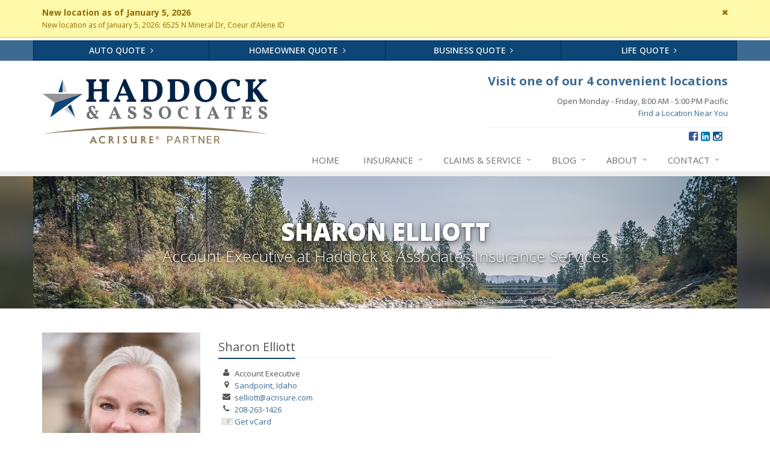

--- FILE ---
content_type: text/html
request_url: https://www.haddockins.com/staff-directory/SharonElliott
body_size: 3541
content:
<!DOCTYPE html><html lang="en" class="no-js"><head><meta charset="utf-8"><meta name="viewport" content="width=device-width, initial-scale=1.0"><link rel="preconnect" href="https://fonts.gstatic.com"><link href="https://fonts.googleapis.com/css2?family=Open+Sans:wght@300;400;600;700;800&amp;display=swap" rel="stylesheet"><link rel="preload" href="/fonts/fontawesome-webfont.woff2?v=4.5.0" as="font" type="font/woff2" crossorigin><link href="/stylesheets/site.v1768672429.css" media="all" rel="stylesheet" type="text/css"/><meta name="keywords" content="Sharon Elliott"/><meta name="description" content="Sharon Elliott at Haddock &amp; Associates Insurance Services in Sandpoint, ID"/><meta name="apple-mobile-web-app-title" content="Sharon Elliott"><meta property="og:title" content="Sharon Elliott | Haddock &amp; Associates Insurance Services"/><meta property="og:url" content="https://www.haddockins.comstaff-directory/SharonElliott"/><meta property="og:image" content="https://www.haddockins.com/images/photos/staff/sharon-elliott.v1576193172.jpg"/><meta property="og:image:width" content="360"/><meta property="og:image:height" content="432"/><meta property="og:description" content="Sharon Elliott at Haddock &amp; Associates Insurance Services in Sandpoint, ID"/><meta property="og:site_name" content="www.haddockins.com"/><title>Idaho Insurance Agent | Sharon Elliott</title><link rel="canonical" href="https://www.haddockins.com/staff-directory/SharonElliott"/><link rel="apple-touch-icon" sizes="180x180" href="/apple-touch-icon.png"><link rel="icon" type="image/png" sizes="32x32" href="/favicon-32x32.png"><link rel="icon" type="image/png" sizes="16x16" href="/favicon-16x16.png"><meta name="msapplication-TileColor" content="#da532c"><meta name="theme-color" content="#ffffff"><script id="gase" data-pt="Sharon Elliott">/*<![CDATA[*/!function(i,s,o,g,r,a,m){i.GoogleAnalyticsObject=r,i[r]=i[r]||function(){(i[r].q=i[r].q||[]).push(arguments)},i[r].l=1*new Date,a=s.createElement(o),m=s.getElementsByTagName(o)[0],a.async=1,a.src=g,m.parentNode.insertBefore(a,m)}(window,document,"script","//www.google-analytics.com/analytics.js","ga"),ga("create","UA-25833513-37","auto");var gase=document.getElementById("gase");gase&&ga("set","title",gase.getAttribute("data-pt")),ga("send","pageview");/*]]>*/</script></head><body class="bio-pg category-lt"><div class="a11y-help"><a href="#content" class="a11y-skip">Skip to content</a></div><div class="wrapper"><div class="header"><div class="quote-bar"><div class="container"><div class="quote-bar-btns-ctr"><div class="quote-bar-btns"><div class="quote-bar-btn-ctr hidden-xs hidden-ms"><a href="/auto-insurance/quote" class="btn quote-bar-btn">Auto Quote <i class="fa fa-angle-right"></i></a></div><div class="quote-bar-btn-ctr hidden-xs hidden-ms"><a href="/homeowner-insurance/quote" class="btn quote-bar-btn">Homeowner Quote <i class="fa fa-angle-right"></i></a></div><div class="quote-bar-btn-ctr hidden-xs hidden-ms"><a href="/business-insurance/quote" class="btn quote-bar-btn">Business Quote <i class="fa fa-angle-right"></i></a></div><div class="quote-bar-btn-ctr hidden-xs hidden-ms"><a href="/life-insurance/quote" class="btn quote-bar-btn">Life Quote <i class="fa fa-angle-right"></i></a></div><div class="quote-bar-menu-btn-ctr hidden-sm hidden-md hidden-lg"><div class="btn-group"><button type="button" class="btn quote-bar-menu-btn dropdown-toggle" data-toggle="dropdown" aria-haspopup="true" aria-expanded="false"> <span class="hidden-xs">Insurance</span> Quotes <span class="caret"></span> </button><ul class="dropdown-menu"><li><a href="/auto-insurance/quote">Auto Quote</a></li><li><a href="/homeowner-insurance/quote">Homeowner Quote</a></li><li><a href="/business-insurance/quote">Business Quote</a></li><li><a href="/life-insurance/quote">Life Quote</a></li><li><a href="/service-center/claims-payments">Claims</a></li><li><a href="/service-center/car-accidents">Accidents</a></li><li><a href="/insurance-products" aria-label="All products">More&hellip;</a></li></ul></div></div><div class="quote-bar-btn-ctr quote-bar-mobile-btn-ctr hidden-sm hidden-md hidden-lg"><a href="/service-center/claims-payments" class="btn quote-bar-btn">Claims <i class="fa fa-angle-right"></i></a></div><div class="quote-bar-btn-ctr quote-bar-mobile-btn-ctr hidden-sm hidden-md hidden-lg"><a href="/service-center/car-accidents" class="btn quote-bar-btn">Accidents <i class="fa fa-angle-right"></i></a></div></div></div></div></div><div class="container"><div class="logo"><a href="/"> <img src="/images/haddock-associates-insurance-services-logo.v1698677843.png" alt="Haddock &amp; Associates Insurance Services homepage" width="376" height="108"/> </a></div><div class="topbar"><div class="header-contact-info"><h3 class="text-center camel-text"><strong><a href="/contact">Visit one of our 4 convenient locations</a></strong></h3><p class="header-contact-padding"> Open Monday - Friday, 8:00 AM - 5:00 PM Pacific<br><a href="/contact">Find a Location Near You</a></p></div><ul class="header-social social-icons"><li><a href="https://www.facebook.com/haddockins/" class="facebook tooltips" data-toggle="tooltip" data-placement="top" data-original-title="Facebook" aria-label="Facebook" ><i class="fa fa-facebook-square"></i></a></li><li><a href="https://www.linkedin.com/company/isu-haddock-and-associates/" class="linkedin tooltips" data-toggle="tooltip" data-placement="top" data-original-title="LinkedIn" aria-label="LinkedIn" ><i class="fa fa-linkedin-square"></i></a></li><li><a href="https://www.instagram.com/haddock_insurance/" class="instagram tooltips" data-toggle="tooltip" data-placement="top" data-original-title="Instagram" aria-label="Instagram" ><i class="fa fa-instagram"></i></a></li></ul><div class="clearfix"></div></div><button type="button" class="navbar-toggle" data-toggle="collapse" data-target=".navbar-responsive-collapse" aria-label="Toggle navigation"> <span class="sr-only">Toggle navigation</span> <span class="fa fa-bars"></span> </button></div><div class="collapse navbar-collapse navbar-responsive-collapse"><div class="container"><ul class="nav navbar-nav"><li class="nav-item-home"><a href="/">Home</a></li><li class="nav-item-insurance dropdown"><a href="/insurance-products" class="dropdown-toggle">Insurance</a></li><li class="nav-item-claims-service dropdown"><a href="/service-center" class="dropdown-toggle">Claims &amp; Service</a></li><li class="nav-item-blog dropdown"><a href="/blog" class="dropdown-toggle">Blog</a></li><li class="nav-item-about dropdown"><a href="/about" class="dropdown-toggle">About</a></li><li class="nav-item-contact dropdown"><a href="/contact" class="dropdown-toggle">Contact</a></li></ul></div></div></div><a name="content"></a><div class="page-heading"><div class="container"><h2>Sharon Elliott</h2><h3>Account Executive <span class="hidden-xs">at Haddock &amp; Associates Insurance Services</span></h3></div></div><div class="container content staff-bio"><div class="row"><div class="col-sm-5 col-md-4 col-lg-3 staff-photo-ctr"><img src="/images/photos/staff/sharon-elliott.v1576193172.jpg" class="staff-photo img-responsive" alt="Sharon Elliott"/></div><div class="col-sm-7 col-md-6 col-lg-6"><div class="headline"><h3>Sharon Elliott</h3></div><ul class="fa-ul staff-info"><li><i class="fa fa-li fa-user" title="Title"></i><span class="staff-title">Account Executive</span></li><li><i class="fa fa-li fa-map-marker" title="Office"></i><span class="staff-office"><a href="/contact/sandpoint">Sandpoint, Idaho</a></span></li><li><i class="fa fa-li fa-envelope" title="Email"></i><span class="staff-email">selliott [at] acrisure [dot] com</span></li><li><i class="fa fa-li fa-phone" title="Phone"></i><span class="staff-phone"><a href="tel:12082631426">208-263-1426</a></span></li><li><i class="fa-li vcard-icon"></i><span class="staff-vcard"><a href="/staff-directory/SharonElliott.vcf">Get vCard</a></span></li></ul><hr class="staff-info-separator"><p>Sharon Elliot brings more than 30 years of experience as a licensed agent to this dynamic office, 15 of those years she has had the pleasure working in our Sandpoint office as a personal lines licensed CSR. She relocated to Idaho from Colorado in 2003 and very much enjoys the community of Sandpoint Idaho. She continues to maintain the highest of standards through her commitment to her community and clients.</p></div></div><hr><p><a href="/staff-directory"><i class="fa fa-caret-left"></i> Staff Directory</a></p></div><div class="footer-v1"><div class="footer"><div class="container"><div class="row"><div class="col-ms-6 col-sm-6 col-md-3 md-margin-bottom-40"><div class="headline"><h2>About Us</h2></div><div class="footer-intro-content"><p> Haddock &amp; Associates Insurance Services is an independent insurance agency with offices in Coeur d'Alene, Sandpoint, Hayden, and Boise, Idaho.</p><p> Give us a call, stop by, or <a href="/insurance-products">request a quote online</a> to find out how much we can save you on your insurance.</p></div><hr><ul class="inline-links"><li><a href="/">Home</a></li><li><a href="/about">About</a></li><li><a href="/contact">Contact</a></li><li><a href="/sitemap">Sitemap</a></li></ul></div><div class="clearfix visible-ms-block visible-sm-block"></div><div class="col-ms-6 col-sm-6 col-md-3 md-margin-bottom-40"><div class="headline"><h2>Quick Links</h2></div><ul class="list-unstyled link-list"><li><a href="/about" class="xs-p-tb-10">About Us<i class="fa fa-angle-right"></i></a></li><li><a href="/contact" class="xs-p-tb-10">Contact Us<i class="fa fa-angle-right"></i></a></li><li><a href="/service-center" class="xs-p-tb-10">Service Center<i class="fa fa-angle-right"></i></a></li><li><a href="/insurance-products" class="xs-p-tb-10">Insurance Products<i class="fa fa-angle-right"></i></a></li><li><a href="/insurance-products" class="xs-p-tb-10">Get an Insurance Quote<i class="fa fa-angle-right"></i></a></li><li><a href="/insurance-companies" class="xs-p-tb-10">Companies We Represent<i class="fa fa-angle-right"></i></a></li><li><a href="/staff-directory" class="xs-p-tb-10">Staff Directory<i class="fa fa-angle-right"></i></a></li></ul></div><div class="col-ms-6 col-sm-6 map-img md-margin-bottom-40"><div class="headline"><h2>Contact Us</h2></div><div class="office col-sm-6"><a href="/contact/coeur-d-alene" class="office-link xs-p-tb-10"><div class="office-name"><strong>Coeur d'Alene, Idaho</strong></div><div class="office-address">6525 N Mineral Dr<br/>Coeur d'Alene, Idaho 83815</div></a> <a href="tel:18003150684" class="office-phone-link"><strong>800-315-0684</strong></a></div><div class="office col-sm-6"><a href="/contact/sandpoint" class="office-link xs-p-tb-10"><div class="office-name"><strong>Sandpoint, Idaho</strong></div><div class="office-address">313 N. Second Ave Suite C<br/>Sandpoint, Idaho 83864</div></a> <a href="tel:12082631426" class="office-phone-link"><strong>208-263-1426</strong></a></div><div class="office col-sm-6"><a href="/contact/" class="office-link xs-p-tb-10"><div class="office-name"><strong>Hayden, Idaho</strong></div></a> <a href="tel:12086649783" class="office-phone-link"><strong>208-664-9783</strong></a></div><div class="office col-sm-6"><a href="/contact/" class="office-link xs-p-tb-10"><div class="office-name"><strong>Boise, Idaho</strong></div></a> <a href="tel:12086649783" class="office-phone-link"><strong>208-664-9783</strong></a></div></div></div></div></div><div class="copyright"><div class="container"><div class="row"><div class="col-md-8"><p> &copy; 2026 Haddock &amp; Associates Insurance Services | <a href="/search">Search</a> | <a href="/privacy-policy">Privacy</a> | <a href="/disclaimer">Disclaimer</a> | <a href="https://www.lightrailsites.com/?ref=haddockins.com" rel="nofollow" target="_blank" >Website by <small><b>BT</b></small></a></p></div><div class="col-md-4"><ul class="footer-socials list-inline"><li><a href="https://www.facebook.com/haddockins/" class="facebook tooltips" data-toggle="tooltip" data-placement="top" data-original-title="Facebook" ><i class="fa fa-facebook"></i></a></li><li><a href="https://www.linkedin.com/company/isu-haddock-and-associates/" class="linkedin tooltips" data-toggle="tooltip" data-placement="top" data-original-title="LinkedIn" ><i class="fa fa-linkedin"></i></a></li><li><a href="https://www.instagram.com/haddock_insurance/" class="instagram tooltips" data-toggle="tooltip" data-placement="top" data-original-title="Instagram" ><i class="fa fa-instagram"></i></a></li></ul></div></div></div></div></div></div><script src="/javascripts/site.v1768672429.js" type="text/javascript"></script><!--[if lt IE 9]><script src="/javascripts/lt-ie9.v1768672429.js" type="text/javascript"></script><![endif]--><script defer src="https://connect.podium.com/widget.js#API_TOKEN=61909adb-18b3-474a-be3d-2fc55fbb2a46" id="podium-widget" data-api-token="61909adb-18b3-474a-be3d-2fc55fbb2a46"></script><script defer src="https://static.cloudflareinsights.com/beacon.min.js/vcd15cbe7772f49c399c6a5babf22c1241717689176015" integrity="sha512-ZpsOmlRQV6y907TI0dKBHq9Md29nnaEIPlkf84rnaERnq6zvWvPUqr2ft8M1aS28oN72PdrCzSjY4U6VaAw1EQ==" data-cf-beacon='{"version":"2024.11.0","token":"b1a7538629794f24bb86344fe1f07ea3","r":1,"server_timing":{"name":{"cfCacheStatus":true,"cfEdge":true,"cfExtPri":true,"cfL4":true,"cfOrigin":true,"cfSpeedBrain":true},"location_startswith":null}}' crossorigin="anonymous"></script>
</body></html>

--- FILE ---
content_type: text/plain
request_url: https://www.google-analytics.com/j/collect?v=1&_v=j102&a=741908938&t=pageview&_s=1&dl=https%3A%2F%2Fwww.haddockins.com%2Fstaff-directory%2FSharonElliott&ul=en-us%40posix&dt=Sharon%20Elliott&sr=1280x720&vp=1280x720&_u=YEBAAEABAAAAACACI~&jid=509717566&gjid=470554716&cid=1813599263.1769481676&tid=UA-25833513-37&_gid=627467771.1769481676&_r=1&_slc=1&z=264516779
body_size: -451
content:
2,cG-G4ZTPZM3NN